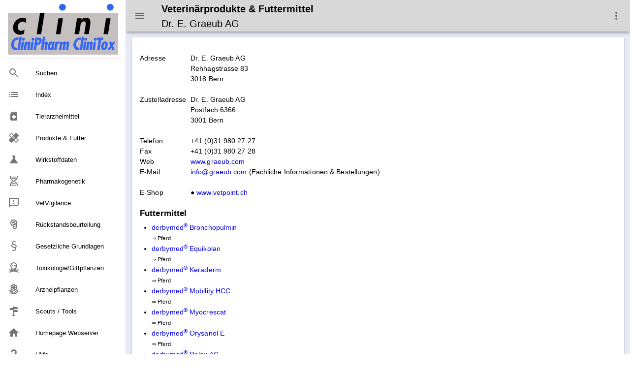

--- FILE ---
content_type: text/html
request_url: https://www.vetpharm.uzh.ch/TPP/TL_V_048.HTM
body_size: 24304
content:
<!DOCTYPE html>
<html>
<head>
    <meta charset="utf-8" />
    <meta http-equiv="X-UA-Compatible" content="IE=edge" />
    <meta name="viewport" content="width=device-width,initial-scale=1.0" />
    <meta name="version" content="Paradox-CMS" />
    <meta name="generatedTimestamp" content="14/01/2026 13:02:25" />

    <title>Veterin&#228;rprodukte + Futtermittel: Dr. E. Graeub AG</title>

    <link href="https://fonts.googleapis.com/css?family=Roboto:100,300,400,500,700,900" rel="stylesheet">
    <link href="https://cdn.jsdelivr.net/npm/@mdi/font@5.x/css/materialdesignicons.min.css" rel="stylesheet">
    <link href="https://fonts.googleapis.com/css?family=Material+Icons" rel="stylesheet">
    <link href="https://cdn.jsdelivr.net/npm/vuetify@2.x/dist/vuetify.min.css" rel="stylesheet">

    <link rel="stylesheet" href="../nowhow/nowhow-vuetify.css" />
    <link rel="icon" href="../nowhow/favicon.ico" />

    <!-- Vue.js -->
    <script src="https://cdn.jsdelivr.net/npm/vue/dist/vue.js"></script>
    <script src="https://cdn.jsdelivr.net/npm/vuetify@2.x/dist/vuetify.js"></script>

    <!-- Script für Grössenanpassung von Grafiken und Tabellen in den Public-Pages (v.a. für Smartphones relevant) -->
    <script src="/javadocs/ContentResize.js"></script>

    <!-- Google Analytics -->
    <script async src="https://www.googletagmanager.com/gtag/js?id=UA-5235283-1"></script>
    <script>
        window.dataLayer = window.dataLayer || [];

        function gtag() { dataLayer.push(arguments); }

        gtag('js', new Date());
        gtag('config', 'UA-5235283-1');
    </script>
<meta name='description' content='Veterin&#228;rprodukte- und Futtermittelkompendium: Produkte &#38; Futtermittel (Schweiz)'>
<!-- Paradox-CMS -->
<link rel='stylesheet' href='/css/paradox.css' type='text/css'>
<noscript><meta http-equiv="refresh" content="0;url=/php/shownojs.php?path=/TPP/TL_V_048.HTM"></noscript>
<!-- Pdx Field Metatext Begin -->
<!-- Pdx Field Metatext End -->
<!-- Pdx Field JAVAScript Begin -->
<!-- Pdx Field JAVAScript End -->
</head>
<body>
<div v-cloak id="app">
    <v-app id="inspire">
<v-navigation-drawer app class=".d-print-none" v-model="drawer">
    <v-list nav dense>
        <a href="/Cms/CliniPharmTox/clinidoc.html">
            <v-list-item>
                <v-img src="/nowhow/clinipharm_logo.jpg"></v-img>
            </v-list-item>
        </a>

        <v-divider class="my-2"></v-divider>


        <v-list-item link href="/Cms/CliniPharmTox/Search.html#gsc.tab=0&amp;gsc.q=&amp;gsc.sort=" :input-value="isCurrent('/Cms/CliniPharmTox/Search.html#gsc.tab=0&amp;gsc.q=&amp;gsc.sort=')">
                <v-list-item-icon>
                    <v-icon v-text="'mdi-magnify'"/>
                </v-list-item-icon>
            <v-list-item-content>
                <v-list-item-title v-text="'Suchen'"/>
            </v-list-item-content>
        </v-list-item>

        <v-list-item link href="/Cms/CliniPharmTox/Index.html" :input-value="isCurrent('/Cms/CliniPharmTox/Index.html')">
                <v-list-item-icon>
                    <v-icon v-text="'list'"/>
                </v-list-item-icon>
            <v-list-item-content>
                <v-list-item-title v-text="'Index'"/>
            </v-list-item-content>
        </v-list-item>

        <v-list-item link href="/TierarzneimittelSuche/TierarzneimittelSuche.html" :input-value="isCurrent('/TierarzneimittelSuche/TierarzneimittelSuche.html')">
                <v-list-item-icon>
                    <v-icon v-text="'medication'"/>
                </v-list-item-icon>
            <v-list-item-content>
                <v-list-item-title v-text="'Tierarzneimittel'"/>
            </v-list-item-content>
        </v-list-item>

        <v-list-item link href="/ProdukteSuche/ProdukteSuche.html" :input-value="isCurrent('/ProdukteSuche/ProdukteSuche.html')">
                <v-list-item-icon>
                    <v-icon v-text="'healing'"/>
                </v-list-item-icon>
            <v-list-item-content>
                <v-list-item-title v-text="'Produkte &amp; Futter'"/>
            </v-list-item-content>
        </v-list-item>
        <!-- Wirkstoffdaten -->

        <v-list-item link href="/WirkstoffSuche/WirkstoffSuche.html" :input-value="isCurrent('/WirkstoffSuche/WirkstoffSuche.html')">
                <v-list-item-icon>
                    <v-icon v-text="'science'"/>
                </v-list-item-icon>
            <v-list-item-content>
                <v-list-item-title v-text="'Wirkstoffdaten'"/>
            </v-list-item-content>
        </v-list-item>

        <v-list-item link href="/Cms/Wirkstoffe/Pharmakogenetik.html" :input-value="isCurrent('/Cms/Wirkstoffe/Pharmakogenetik.html')">
                <v-list-item-icon>
                    <v-icon v-text="'mdi-dna'"/>
                </v-list-item-icon>
            <v-list-item-content>
                <v-list-item-title v-text="'Pharmakogenetik'"/>
            </v-list-item-content>
        </v-list-item>

        <v-list-item link href="/Cms/Vetvigilance/Vetvigilance.html" :input-value="isCurrent('/Cms/Vetvigilance/Vetvigilance.html')">
                <v-list-item-icon>
                    <v-icon v-text="'mdi-message-alert-outline'"/>
                </v-list-item-icon>
            <v-list-item-content>
                <v-list-item-title v-text="'VetVigilance'"/>
            </v-list-item-content>
        </v-list-item>

        <v-list-item link href="/Cms/Wirkstoffe/Rueckstaende.html" :input-value="isCurrent('/Cms/Wirkstoffe/Rueckstaende.html')">
                <v-list-item-icon>
                    <v-icon v-text="'mdi-food-steak'"/>
                </v-list-item-icon>
            <v-list-item-content>
                <v-list-item-title v-text="'R&#xFC;ckstandsbeurteilung'"/>
            </v-list-item-content>
        </v-list-item>

        <v-list-item link href="/Cms/Tierarzneimittel/GesetzlicheGrundlagen.html" :input-value="isCurrent('/Cms/Tierarzneimittel/GesetzlicheGrundlagen.html')">
                <v-list-item-icon>
                    <v-icon v-text="'mdi-format-section'"/>
                </v-list-item-icon>
            <v-list-item-content>
                <v-list-item-title v-text="'Gesetzliche Grundlagen'"/>
            </v-list-item-content>
        </v-list-item>

        <v-list-item link href="/CliniToxSuche/CliniToxSuche.html" :input-value="isCurrent('/CliniToxSuche/CliniToxSuche.html')">
                <v-list-item-icon>
                    <v-icon v-text="'mdi-skull-crossbones-outline'"/>
                </v-list-item-icon>
            <v-list-item-content>
                <v-list-item-title v-text="'Toxikologie/Giftpflanzen'"/>
            </v-list-item-content>
        </v-list-item>

        <v-list-item link href="/ArzneidrogenSuche/ArzneidrogenSuche.html" :input-value="isCurrent('/ArzneidrogenSuche/ArzneidrogenSuche.html')">
                <v-list-item-icon>
                    <v-icon v-text="'mdi-flower-outline'"/>
                </v-list-item-icon>
            <v-list-item-content>
                <v-list-item-title v-text="'Arzneipflanzen'"/>
            </v-list-item-content>
        </v-list-item>

        <v-list-item link href="/Cms/CliniPharmTox/Tools.html" :input-value="isCurrent('/Cms/CliniPharmTox/Tools.html')">
                <v-list-item-icon>
                    <v-icon v-text="'mdi-routes'"/>
                </v-list-item-icon>
            <v-list-item-content>
                <v-list-item-title v-text="'Scouts / Tools'"/>
            </v-list-item-content>
        </v-list-item>

        <v-list-item link href="/Index.html" :input-value="isCurrent('/Index.html')">
                <v-list-item-icon>
                    <v-icon v-text="'home'"/>
                </v-list-item-icon>
            <v-list-item-content>
                <v-list-item-title v-text="'Homepage Webserver'"/>
            </v-list-item-content>
        </v-list-item>

        <v-list-item link href="/Cms/CliniPharmTox/Hilfe.html" :input-value="isCurrent('/Cms/CliniPharmTox/Hilfe.html')">
                <v-list-item-icon>
                    <v-icon v-text="'mdi-help'"/>
                </v-list-item-icon>
            <v-list-item-content>
                <v-list-item-title v-text="'Hilfe'"/>
            </v-list-item-content>
        </v-list-item>

    </v-list>
</v-navigation-drawer>
<v-app-bar app class=".d-print-none" color="#D8D8D8">
    <v-app-bar-nav-icon @click.stop="drawer = !drawer"></v-app-bar-nav-icon>
    <v-toolbar-title>
        <h3 v-html="'<small style=\'line-height: 120%;\'>Veterin&auml;rprodukte &amp; Futtermittel<br><span style=\'font-weight: normal;\'>Dr. E. Graeub AG</span></small>'"></h3><noscript>topbar</noscript>
    </v-toolbar-title>

    <v-spacer></v-spacer>

    <v-menu left bottom>
        <template v-slot:activator="{ on, attrs }">
            <v-btn
                icon
                v-bind="attrs"
                v-on="on">
                <v-icon>mdi-dots-vertical</v-icon>
            </v-btn>
        </template>

        <v-list>
            <v-list-item href="../Cms/Produkte/Impressum.html">
                <v-list-item-action>
                    <v-icon>mdi-book-open-variant</v-icon>
                </v-list-item-action>
                <v-list-item-content>
                    <v-list-item-title>Impressum</v-list-item-title>
                </v-list-item-content>
            </v-list-item>
            <v-list-item href="/Cms/CliniPharmTox/Hilfe.html">
                <v-list-item-action>
                    <v-icon>mdi-help</v-icon>
                </v-list-item-action>
                <v-list-item-content>
                    <v-list-item-title>Hilfe / Anleitung</v-list-item-title>
                </v-list-item-content>
            </v-list-item>
            <v-list-item href="javascript:print(this.document)">
                <v-list-item-action>
                    <v-icon>mdi-printer</v-icon>
                </v-list-item-action>
                <v-list-item-content>
                    <v-list-item-title>Webseite ausdrucken</v-list-item-title>
                </v-list-item-content>
            </v-list-item>
            <v-list-item href="javascript:setbookmark(location.href,document.title)">
                <v-list-item-action>
                    <v-icon>mdi-bookmark</v-icon>
                </v-list-item-action>
                <v-list-item-content>
                    <v-list-item-title>Bookmark der Webseite speichern</v-list-item-title>
                </v-list-item-content>
            </v-list-item>
            <v-list-item href="../ProdukteSuche/ProdukteSuche.html">
                <v-list-item-action>
                    <v-icon>mdi-magnify</v-icon>
                </v-list-item-action>
                <v-list-item-content>
                    <v-list-item-title>Suche & Index Produkte & Futter</v-list-item-title>
                </v-list-item-content>
            </v-list-item>
            <v-list-item href="/Cms/CliniPharmTox/Sitemap.html">
                <v-list-item-action>
                    <v-icon>mdi-sitemap</v-icon>
                </v-list-item-action>
                <v-list-item-content>
                    <v-list-item-title>Sitemap CliniPharm/CliniTox-Webserver</v-list-item-title>
                </v-list-item-content>
            </v-list-item>
            <v-list-item href="/Index.html">
                <v-list-item-action>
                    <v-icon>mdi-home</v-icon>
                </v-list-item-action>
                <v-list-item-content>
                    <v-list-item-title>Startseite CliniPharm/CliniTox-Webserver</v-list-item-title>
                </v-list-item-content>
            </v-list-item>
            <v-list-item href="/Cms/CliniPharmTox/Beratungsdienst.html">
                <v-list-item-action>
                    <v-icon>mdi-email</v-icon>
                </v-list-item-action>
                <v-list-item-content>
                    <v-list-item-title>Beratungsdienst: Email / Post / Telefon</v-list-item-title>
                </v-list-item-content>
            </v-list-item>
        </v-list>
    </v-menu>
</v-app-bar>
<v-main class="v-content accent">
    <v-row>
        <v-col>
            <v-container>
                <v-card>
                    <v-card-text>
                                <v-row no-gutters class="mt-4">
                                    <v-col sm="12">

<!-- Pdx Field Dokumenttext Begin -->
<table style='border: 0px; border-spacing: 0px; padding: 0px;'>
<tr><td style='vertical-align: top;'>Adresse&#160;&#160;</td><td style='vertical-align: top;'>Dr. E. Graeub AG</td></tr>
<tr><td style='vertical-align: top;'></td><td style='vertical-align: top;'>Rehhagstrasse 83</td></tr>
<tr><td style='vertical-align: top;'></td><td style='vertical-align: top;'>3018&#160;Bern</td></tr>
<tr><td style='vertical-align: top;'>&#160;</td><td style='vertical-align: top;'>&#160;</td></tr>
<tr><td style='vertical-align: top;'>Zustelladresse&#160;&#160;</td><td style='vertical-align: top;'>Dr. E. Graeub AG</td></tr>
<tr><td style='vertical-align: top;'></td><td style='vertical-align: top;'>Postfach 6366</td></tr>
<tr><td style='vertical-align: top;'></td><td style='vertical-align: top;'>3001&#160;Bern</td></tr>
<tr><td style='vertical-align: top;'>&#160;</td><td style='vertical-align: top;'>&#160;</td></tr>
<tr><td style='vertical-align: top;'>Telefon</td><td style='vertical-align: top;'>+41&#160;(0)31&#160;980&#160;27&#160;27</td></tr>
<tr><td style='vertical-align: top;'>Fax</td><td style='vertical-align: top;'>+41&#160;(0)31&#160;980&#160;27&#160;28</td></tr>
<tr><td style='vertical-align: top;'>Web</td><td style='vertical-align: top;'><a href='http://www.graeub.com' target='_blank'>www.graeub.com</a></td></tr>
<tr><td style='vertical-align: top;'>E-Mail</td><td style='vertical-align: top;'><a href='mailto:info@graeub.com'>info@graeub.com</a> (Fachliche Informationen &#38; Bestellungen)</td></tr>
<tr><td style='vertical-align: top;'>&#160;</td><td style='vertical-align: top;'>&#160;</td></tr>
<tr><td style='vertical-align: top;'>E-Shop</td><td style='vertical-align: top;'>&#9679;&#160;<a href='http://www.vetpoint.ch' TARGET='_blank'>www.vetpoint.ch</a></td></tr>
<tr><td style='vertical-align: top;'>&#160;</td><td style='vertical-align: top;'>&#160;</td></tr>
</table>
<h3>Futtermittel</h3>
<ul>
<li style='list-style-type: disc;'><a href="00000000/A0136-XX.HTM"> derbymed<sup>&#174;</sup> Bronchopulmin</a><dl><dd><small>&#8658; Pferd</small></dd></dl></li>
<li style='list-style-type: disc;'><a href="00000000/A0002-XX.HTM"> derbymed<sup>&#174;</sup> Equikolan</a><dl><dd><small>&#8658; Pferd</small></dd></dl></li>
<li style='list-style-type: disc;'><a href="00000000/A0364-XX.HTM"> derbymed<sup>&#174;</sup> Keraderm</a><dl><dd><small>&#8658; Pferd</small></dd></dl></li>
<li style='list-style-type: disc;'><a href="00000000/A0143-XX.HTM"> derbymed<sup>&#174;</sup> Mobility HCC</a><dl><dd><small>&#8658; Pferd</small></dd></dl></li>
<li style='list-style-type: disc;'><a href="00000000/A0102-XX.HTM"> derbymed<sup>&#174;</sup> Myocrescat</a><dl><dd><small>&#8658; Pferd</small></dd></dl></li>
<li style='list-style-type: disc;'><a href="00000000/A0103-XX.HTM"> derbymed<sup>&#174;</sup> Orysanol E</a><dl><dd><small>&#8658; Pferd</small></dd></dl></li>
<li style='list-style-type: disc;'><a href="00000000/A0099-XX.HTM"> derbymed<sup>&#174;</sup> Relax AC</a><dl><dd><small>&#8658; Pferd</small></dd></dl></li>
<li style='list-style-type: disc;'><a href="00000000/A0005-XX.HTM"> Easy Pill Gingiva Cat</a><dl><dd><small>&#8658; Katze</small></dd></dl></li>
<li style='list-style-type: disc;'><a href="00000000/A0240-XX.HTM"> Easy Pill Hairball</a><dl><dd><small>&#8658; Katze</small></dd></dl></li>
<li style='list-style-type: disc;'><a href="00000000/A0342-XX.HTM"> Easypill<sup>&#174;</sup> Joint Flex Cat</a><dl><dd><small>&#8658; Katze</small></dd></dl></li>
<li style='list-style-type: disc;'><a href="00000000/A0310-XX.HTM"> Easypill<sup>&#174;</sup> L-lysine</a><dl><dd><small>&#8658; Katze</small></dd></dl></li>
<li style='list-style-type: disc;'><a href="00000000/A0057-XX.HTM"> Hemdiol Flex</a><dl><dd><small>&#8658; Hund</small></dd></dl></li>
<li style='list-style-type: disc;'><a href="00000000/A0093-XX.HTM"> Hyalutidin<sup>&#174;</sup> DC</a><dl><dd><small>&#8658; Hund, Katze</small></dd></dl></li>
<li style='list-style-type: disc;'><a href="00000000/A0151-XX.HTM"> Kalzoral</a><dl><dd><small>&#8658; Rind</small></dd></dl></li>
<li style='list-style-type: disc;'><a href="00000000/A0152-XX.HTM"> Magnoral</a><dl><dd><small>&#8658; Rind</small></dd></dl></li>
<li style='list-style-type: disc;'><a href="00000000/A0101-XX.HTM"> Mineravit, Pulver</a><dl><dd><small>&#8658; Nutztiere</small></dd></dl></li>
<li style='list-style-type: disc;'><a href="00000000/A0030-XX.HTM"> Oralade<sup>&#174;</sup> Advanced GI+</a><dl><dd><small>&#8658; Hund und Katze</small></dd></dl></li>
<li style='list-style-type: disc;'><a href="00000000/A0238-XX.HTM"> Oralade<sup>&#174;</sup> Advanced RF+</a><dl><dd><small>&#8658; Katze</small></dd></dl></li>
<li style='list-style-type: disc;'><a href="00000000/A0360-XX.HTM"> Protexin<sup>&#174;</sup> Acid Ease</a><dl><dd><small>&#8658; Pferd</small></dd></dl></li>
<li style='list-style-type: disc;'><a href="00000000/A0022-XX.HTM"> Protexin<sup>&#174;</sup> Bio-Lapis</a><dl><dd><small>&#8658; Kaninchen</small></dd></dl></li>
<li style='list-style-type: disc;'><a href="00000000/A0245-XX.HTM"> Protexin<sup>&#174;</sup> Cobalaplex</a><dl><dd><small>&#8658; Hund, Katze</small></dd></dl></li>
<li style='list-style-type: disc;'><a href="00000000/A0166-XX.HTM"> Protexin<sup>&#174;</sup> Cystophan</a><dl><dd><small>&#8658; Katze</small></dd></dl></li>
<li style='list-style-type: disc;'><a href="00000000/A0308-XX.HTM"> Protexin<sup>&#174;</sup> CystoPro</a><dl><dd><small>&#8658; Hund, Katze</small></dd></dl></li>
<li style='list-style-type: disc;'><a href="00000000/A0023-XX.HTM"> Protexin<sup>&#174;</sup> Fibreplex</a><dl><dd><small>&#8658; Kaninchen</small></dd></dl></li>
<li style='list-style-type: disc;'><a href="00000000/A0346-XX.HTM"> Protexin<sup>&#174;</sup> Gut Balancer</a><dl><dd><small>&#8658; Pferd</small></dd></dl></li>
<li style='list-style-type: disc;'><a href="00000000/A0105-XX.HTM"> Protexin<sup>&#174;</sup> Pro-Fibre</a><dl><dd><small>&#8658; Hund</small></dd></dl></li>
<li style='list-style-type: disc;'><a href="00000000/A0024-XX.HTM"> Protexin<sup>&#174;</sup> Pro-Fibre (Rabbit)</a><dl><dd><small>&#8658; Kaninchen</small></dd></dl></li>
<li style='list-style-type: disc;'><a href="00000000/A0076-XX.HTM"> Protexin<sup>&#174;</sup> Pro-Kolin Advanced Cat</a><dl><dd><small>&#8658; Katze</small></dd></dl></li>
<li style='list-style-type: disc;'><a href="00000000/A0077-XX.HTM"> Protexin<sup>&#174;</sup> Pro-Kolin Advanced Dog</a><dl><dd><small>&#8658; Hund</small></dd></dl></li>
<li style='list-style-type: disc;'><a href="00000000/A0106-XX.HTM"> Protexin<sup>&#174;</sup> Pro-Kolin+</a><dl><dd><small>&#8658; Hund, Katze</small></dd></dl></li>
<li style='list-style-type: disc;'><a href="00000000/A0027-XX.HTM"> Protexin<sup>&#174;</sup> Quick Fix</a><dl><dd><small>&#8658; Pferd</small></dd></dl></li>
<li style='list-style-type: disc;'><a href="00000000/A0108-XX.HTM"> Protexin<sup>&#174;</sup> Synbiotic D-C</a><dl><dd><small>&#8658; Hund, Katze</small></dd></dl></li>
<li style='list-style-type: disc;'><a href="00000000/A0214-XX.HTM"> RUMINASIN</a><dl><dd><small>&#8658; Rind (Kuh), Schaf (Mutterschaf) und Ziege</small></dd></dl></li>
<li style='list-style-type: disc;'><a href="00000000/A0216-XX.HTM"> SereniCare</a><dl><dd><small>&#8658; Hund und Katze</small></dd></dl></li>
</ul>
<h3>Veterin&#228;rprodukte</h3>
<ul>
<li style='list-style-type: disc;'><a href="00000000/V0142-XX.HTM"> CerumAural<sup>&#174;</sup></a><dl><dd><small>&#8658; Hund, Katze</small></dd></dl></li>
<li style='list-style-type: disc;'><a href="00000000/V0030-XX.HTM"> derbymed<sup>&#174;</sup> Hautpflege Puder-Spray</a><dl><dd><small>&#8658; Pferd</small></dd></dl></li>
<li style='list-style-type: disc;'><a href="00000000/B0007-XX.HTM"> DESINTEC<sup>&#174;</sup> Hoofcare Special D</a><dl><dd><small>&#8658; Rinder, Schafe und Ziegen</small></dd></dl></li>
<li style='list-style-type: disc;'><a href="00000000/V0143-XX.HTM"> Flee</a><dl><dd><small>&#8658; Oberfl&#228;chen</small></dd></dl></li>
<li style='list-style-type: disc;'><a href="00000000/V0033-XX.HTM"> Glutal-Test</a><dl><dd><small>&#8658; Rind</small></dd></dl></li>
<li style='list-style-type: disc;'><a href="00000000/V0024-XX.HTM"> Mucigan</a><dl><dd><small>&#8658; Tiere</small></dd></dl></li>
<li style='list-style-type: disc;'><a href="00000000/V0009-XX.HTM"> Plaqtiv+ oral care Maulspray</a><dl><dd><small>&#8658; Hund</small></dd></dl></li>
<li style='list-style-type: disc;'><a href="00000000/V0065-XX.HTM"> Plaqtiv+ oral care Trinkwasserzusatz</a><dl><dd><small>&#8658; Katze und Hund</small></dd></dl></li>
<li style='list-style-type: disc;'><a href="00000000/V0073-XX.HTM"> Plaqtiv+ oral care Zahnpasta</a><dl><dd><small>&#8658; Hund und Katze</small></dd></dl></li>
<li style='list-style-type: disc;'><a href="00000000/V0006-XX.HTM"> Plaqtiv+ oral care Zahnpfleget&#252;cher</a><dl><dd><small>&#8658; Hund und Katze</small></dd></dl></li>
<li style='list-style-type: disc;'><a href="00000000/V0066-XX.HTM"> Quick-Urotest</a><dl><dd><small>&#8658; Tiere</small></dd></dl></li>
<li style='list-style-type: disc;'><a href="00000000/V0076-XX.HTM"> Uranotest<sup>&#174;</sup> Giardien Diagnostik Kit</a><dl><dd><small>&#8658; Hund, Katze</small></dd></dl></li>
<li style='list-style-type: disc;'><a href="00000000/V0067-XX.HTM"> Vetramil Auris</a><dl><dd><small>&#8658; Hund, Katze</small></dd></dl></li>
<li style='list-style-type: disc;'><a href="00000000/V0092-XX.HTM"> Vetramil Pad<sup>&#174;</sup></a><dl><dd><small>&#8658; Tiere</small></dd></dl></li>
<li style='list-style-type: disc;'><a href="00000000/V0043-XX.HTM"> Vetramil<sup>&#169;</sup> Pfotenwachs</a><dl><dd><small>&#8658; Hund</small></dd></dl></li>
<li style='list-style-type: disc;'><a href="00000000/V0037-XX.HTM"> Vetramil<sup>&#174;</sup></a><dl><dd><small>&#8658; Tiere</small></dd></dl></li>
</ul>
<!-- Pdx Field Dokumenttext End -->

                                    </v-col>
                                </v-row>
                    </v-card-text>
                </v-card>
            </v-container>
        </v-col>
    </v-row>
</v-main>

<v-footer class=".d-print-none" color="#D8D8D8" absolute inset app>
    <v-row no-gutters>
        <v-col cols="12" class="text-center">
            <a class="black--text" href="/COPYRGT.HTM">&#xA9; 2026</a>
            -
            <a class="black--text" href="https://www.vpt.uzh.ch">Institut f&#xFC;r Veterin&#xE4;rpharmakologie und &#x2011;toxikologie</a>
            <p class="caption ml-3">Es kann keinerlei Haftung f&#xFC;r Anspr&#xFC;che &#xFC;bernommen werden, die aus dieser Webseite erwachsen k&#xF6;nnten.</p>
        </v-col>
    </v-row>
</v-footer>    </v-app>
</div>
</body>

<script>
    var app = new Vue({
        el: '#app',

        data: {
            isMiniVariant: false,
            drawer: null
        },

        vuetify: new Vuetify({
            icons: {
                iconfont: 'mdi'
            },
            theme: {
                themes: {
                    light: {
                        primary: '#EE9999',
                        secondary: '#536DFE',
                        accent: '#E8EAF6'
                    }
                }
            }
        }),

        methods: {
            isCurrent: function(value) {
                return value.substring(value.lastIndexOf('/') + 1) ===
                    window.location.href.substring(window.location.href.lastIndexOf('/') + 1);
            }
        }
    })
</script>
</html>